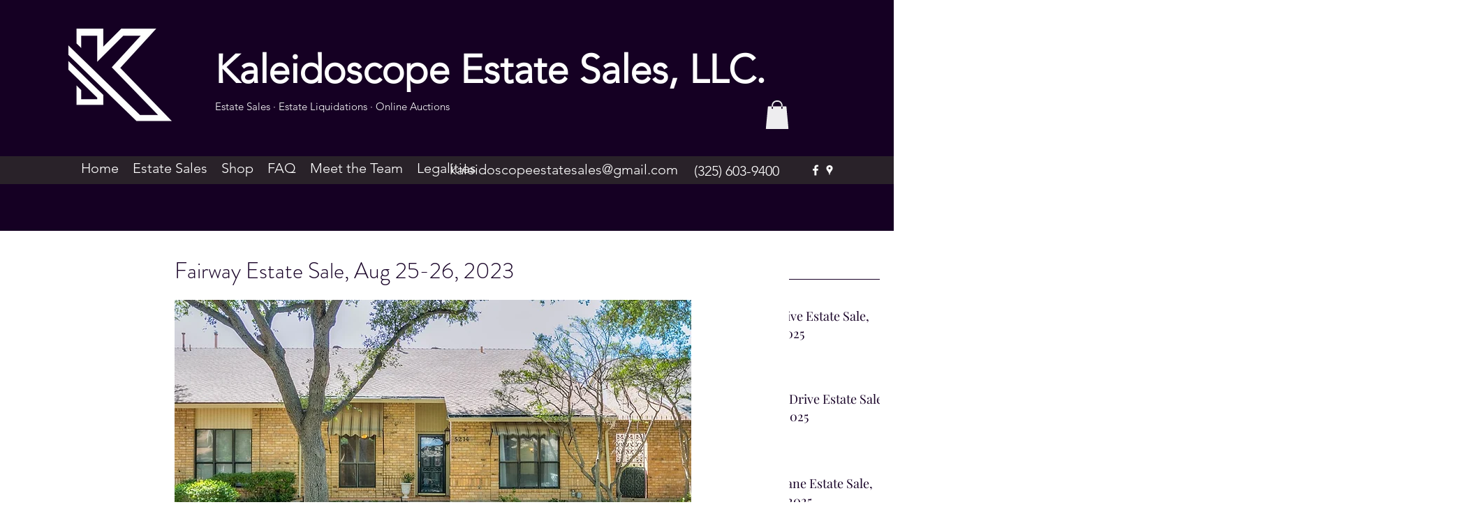

--- FILE ---
content_type: text/css; charset=utf-8
request_url: https://www.sanangeloestatesales.com/_serverless/pro-gallery-css-v4-server/layoutCss?ver=2&id=c7j1l-not-scoped&items=3421_698_931%7C3337_698_931%7C3481_698_931%7C3354_698_931%7C3440_698_931%7C3332_698_931%7C3411_698_931%7C3525_621_828%7C3290_698_931%7C3535_698_931%7C3523_698_931%7C3439_698_931%7C3306_698_931%7C3659_698_931%7C3373_698_524%7C3513_621_828%7C3653_621_828%7C3337_621_828%7C3433_663_884%7C3611_663_884&container=2822.46875_740_10163_720&options=gallerySizeType:px%7CenableInfiniteScroll:true%7CtitlePlacement:SHOW_ON_HOVER%7CgridStyle:1%7CimageMargin:5%7CgalleryLayout:2%7CisVertical:true%7CnumberOfImagesPerRow:3%7CgallerySizePx:300%7CcubeRatio:1%7CcubeType:fill%7CgalleryThumbnailsAlignment:none
body_size: -118
content:
#pro-gallery-c7j1l-not-scoped [data-hook="item-container"][data-idx="0"].gallery-item-container{opacity: 1 !important;display: block !important;transition: opacity .2s ease !important;top: 0px !important;left: 0px !important;right: auto !important;height: 243px !important;width: 243px !important;} #pro-gallery-c7j1l-not-scoped [data-hook="item-container"][data-idx="0"] .gallery-item-common-info-outer{height: 100% !important;} #pro-gallery-c7j1l-not-scoped [data-hook="item-container"][data-idx="0"] .gallery-item-common-info{height: 100% !important;width: 100% !important;} #pro-gallery-c7j1l-not-scoped [data-hook="item-container"][data-idx="0"] .gallery-item-wrapper{width: 243px !important;height: 243px !important;margin: 0 !important;} #pro-gallery-c7j1l-not-scoped [data-hook="item-container"][data-idx="0"] .gallery-item-content{width: 243px !important;height: 243px !important;margin: 0px 0px !important;opacity: 1 !important;} #pro-gallery-c7j1l-not-scoped [data-hook="item-container"][data-idx="0"] .gallery-item-hover{width: 243px !important;height: 243px !important;opacity: 1 !important;} #pro-gallery-c7j1l-not-scoped [data-hook="item-container"][data-idx="0"] .item-hover-flex-container{width: 243px !important;height: 243px !important;margin: 0px 0px !important;opacity: 1 !important;} #pro-gallery-c7j1l-not-scoped [data-hook="item-container"][data-idx="0"] .gallery-item-wrapper img{width: 100% !important;height: 100% !important;opacity: 1 !important;} #pro-gallery-c7j1l-not-scoped [data-hook="item-container"][data-idx="1"].gallery-item-container{opacity: 1 !important;display: block !important;transition: opacity .2s ease !important;top: 0px !important;left: 248px !important;right: auto !important;height: 243px !important;width: 244px !important;} #pro-gallery-c7j1l-not-scoped [data-hook="item-container"][data-idx="1"] .gallery-item-common-info-outer{height: 100% !important;} #pro-gallery-c7j1l-not-scoped [data-hook="item-container"][data-idx="1"] .gallery-item-common-info{height: 100% !important;width: 100% !important;} #pro-gallery-c7j1l-not-scoped [data-hook="item-container"][data-idx="1"] .gallery-item-wrapper{width: 244px !important;height: 243px !important;margin: 0 !important;} #pro-gallery-c7j1l-not-scoped [data-hook="item-container"][data-idx="1"] .gallery-item-content{width: 244px !important;height: 243px !important;margin: 0px 0px !important;opacity: 1 !important;} #pro-gallery-c7j1l-not-scoped [data-hook="item-container"][data-idx="1"] .gallery-item-hover{width: 244px !important;height: 243px !important;opacity: 1 !important;} #pro-gallery-c7j1l-not-scoped [data-hook="item-container"][data-idx="1"] .item-hover-flex-container{width: 244px !important;height: 243px !important;margin: 0px 0px !important;opacity: 1 !important;} #pro-gallery-c7j1l-not-scoped [data-hook="item-container"][data-idx="1"] .gallery-item-wrapper img{width: 100% !important;height: 100% !important;opacity: 1 !important;} #pro-gallery-c7j1l-not-scoped [data-hook="item-container"][data-idx="2"].gallery-item-container{opacity: 1 !important;display: block !important;transition: opacity .2s ease !important;top: 0px !important;left: 497px !important;right: auto !important;height: 243px !important;width: 243px !important;} #pro-gallery-c7j1l-not-scoped [data-hook="item-container"][data-idx="2"] .gallery-item-common-info-outer{height: 100% !important;} #pro-gallery-c7j1l-not-scoped [data-hook="item-container"][data-idx="2"] .gallery-item-common-info{height: 100% !important;width: 100% !important;} #pro-gallery-c7j1l-not-scoped [data-hook="item-container"][data-idx="2"] .gallery-item-wrapper{width: 243px !important;height: 243px !important;margin: 0 !important;} #pro-gallery-c7j1l-not-scoped [data-hook="item-container"][data-idx="2"] .gallery-item-content{width: 243px !important;height: 243px !important;margin: 0px 0px !important;opacity: 1 !important;} #pro-gallery-c7j1l-not-scoped [data-hook="item-container"][data-idx="2"] .gallery-item-hover{width: 243px !important;height: 243px !important;opacity: 1 !important;} #pro-gallery-c7j1l-not-scoped [data-hook="item-container"][data-idx="2"] .item-hover-flex-container{width: 243px !important;height: 243px !important;margin: 0px 0px !important;opacity: 1 !important;} #pro-gallery-c7j1l-not-scoped [data-hook="item-container"][data-idx="2"] .gallery-item-wrapper img{width: 100% !important;height: 100% !important;opacity: 1 !important;} #pro-gallery-c7j1l-not-scoped [data-hook="item-container"][data-idx="3"]{display: none !important;} #pro-gallery-c7j1l-not-scoped [data-hook="item-container"][data-idx="4"]{display: none !important;} #pro-gallery-c7j1l-not-scoped [data-hook="item-container"][data-idx="5"]{display: none !important;} #pro-gallery-c7j1l-not-scoped [data-hook="item-container"][data-idx="6"]{display: none !important;} #pro-gallery-c7j1l-not-scoped [data-hook="item-container"][data-idx="7"]{display: none !important;} #pro-gallery-c7j1l-not-scoped [data-hook="item-container"][data-idx="8"]{display: none !important;} #pro-gallery-c7j1l-not-scoped [data-hook="item-container"][data-idx="9"]{display: none !important;} #pro-gallery-c7j1l-not-scoped [data-hook="item-container"][data-idx="10"]{display: none !important;} #pro-gallery-c7j1l-not-scoped [data-hook="item-container"][data-idx="11"]{display: none !important;} #pro-gallery-c7j1l-not-scoped [data-hook="item-container"][data-idx="12"]{display: none !important;} #pro-gallery-c7j1l-not-scoped [data-hook="item-container"][data-idx="13"]{display: none !important;} #pro-gallery-c7j1l-not-scoped [data-hook="item-container"][data-idx="14"]{display: none !important;} #pro-gallery-c7j1l-not-scoped [data-hook="item-container"][data-idx="15"]{display: none !important;} #pro-gallery-c7j1l-not-scoped [data-hook="item-container"][data-idx="16"]{display: none !important;} #pro-gallery-c7j1l-not-scoped [data-hook="item-container"][data-idx="17"]{display: none !important;} #pro-gallery-c7j1l-not-scoped [data-hook="item-container"][data-idx="18"]{display: none !important;} #pro-gallery-c7j1l-not-scoped [data-hook="item-container"][data-idx="19"]{display: none !important;} #pro-gallery-c7j1l-not-scoped .pro-gallery-prerender{height:1731px !important;}#pro-gallery-c7j1l-not-scoped {height:1731px !important; width:740px !important;}#pro-gallery-c7j1l-not-scoped .pro-gallery-margin-container {height:1731px !important;}#pro-gallery-c7j1l-not-scoped .pro-gallery {height:1731px !important; width:740px !important;}#pro-gallery-c7j1l-not-scoped .pro-gallery-parent-container {height:1731px !important; width:745px !important;}